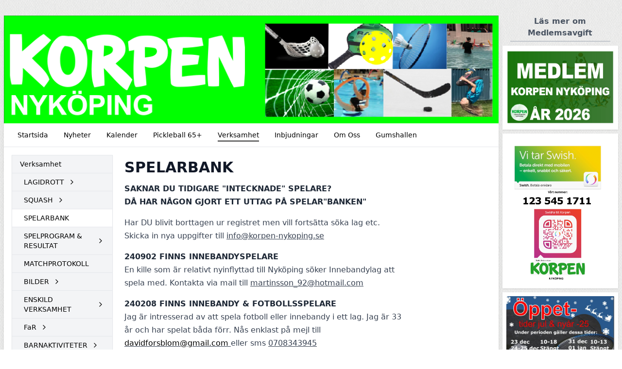

--- FILE ---
content_type: text/html; charset=UTF-8
request_url: https://korpen-nykoping.se/lagidrott/innebandy/spelarbank
body_size: 4237
content:
<!DOCTYPE html>
<html lang="sv">
  <head>
    <meta charset="utf-8">
    <meta name="viewport" content="width=device-width, initial-scale=1">

    <link rel="canonical" href="http://korpen-nykoping.se/lagidrott/innebandy/spelarbank">

    
    
    <meta property="og:site_name" content="Korpen Nyköping - KlubbenOnline">
    <meta property="og:url" content="https://korpen-nykoping.se/lagidrott/innebandy/spelarbank">

        <link rel="icon" href="https://klubbenonline.objects.dc-sto1.glesys.net/hBW4C2iJDRdUOf6s/vmY0gayknz087dtsSyzMGAADWKUhkOczodsTUwRr.png">
    
    <!-- -->

     
    <title>SPELARBANK - Korpen Nyköping - KlubbenOnline</title>
    <meta property="og:title" content="SPELARBANK - Korpen Nyköping - KlubbenOnline">
    <meta property="og:type" content="website">
    <meta property="og:image" content="https://klubbenonline.objects.dc-sto1.glesys.net/hBW4C2iJDRdUOf6s/NzGboxHIOlSOohVrb1XMBtDCLSfnqAwCLd50GV3M.png">
         <script src="https://cdn.usefathom.com/script.js" data-site="PSPWHAXB" defer></script>
       <link rel="preload" as="style" href="https://korpen-nykoping.se/build/assets/app-e5690845.css" /><link rel="modulepreload" href="https://korpen-nykoping.se/build/assets/template-1e478772.js" /><link rel="stylesheet" href="https://korpen-nykoping.se/build/assets/app-e5690845.css" /><script type="module" src="https://korpen-nykoping.se/build/assets/template-1e478772.js"></script>  </head>
   
  <body class="antialiased" style="background-image: url(https://korpen-nykoping.se/build/assets/fabric_1-5e41d05c.png)">
    
    <div class="justify-center md:mt-2 md:mb-4 md:flex md:px-2 lg:mt-8">
      <div class="min-w-0 max-w-5xl flex-1 basis-5xl bg-white shadow-lg">

        <div class="hidden supports-[display:grid]:grid">
    
  <img
    style="grid-row-start: 1; grid-column-start: 1; grid-row-end: 2; grid-column-end: 2;"
    class="max-h-[350px] w-full invisible"
    alt="Headerbild"
    src="https://klubbenonline.objects.dc-sto1.glesys.net/hBW4C2iJDRdUOf6s/NzGboxHIOlSOohVrb1XMBtDCLSfnqAwCLd50GV3M.png"
  >
  
  
    <div
    style="grid-row-start: 1; grid-column-start: 1; grid-row-end: 2; grid-column-end: 2;"
    class="h-full relative"
  >
    <img
      style="object-position: 50% 50%;"
      class="absolute h-full w-full object-cover"
      alt="Headerbild"
      src="https://klubbenonline.objects.dc-sto1.glesys.net/hBW4C2iJDRdUOf6s/NzGboxHIOlSOohVrb1XMBtDCLSfnqAwCLd50GV3M.png"
    >
  </div>
  
  </div>



<div class="flex flex-col supports-[display:grid]:hidden relative pointer-events-none md:pointer-events-auto">
    <img
    class="max-h-[350px] w-full object-cover"
    alt="Headerbild"
    style="object-position: 50% 50%"
    src="https://klubbenonline.objects.dc-sto1.glesys.net/hBW4C2iJDRdUOf6s/NzGboxHIOlSOohVrb1XMBtDCLSfnqAwCLd50GV3M.png"
  >
   </div>
        <div id="hamburger-container" class="relative">
  
  <nav class="relative z-30 flex border-b text-sm">
    <div class="hidden flex-wrap items-start px-3 py-1 md:flex">
              <a class="group m-1 flex items-center px-3" href="https://korpen-nykoping.se" >
          <span class="pt-[6px] group-hover:border-b-[3px] group-hover:pb-[1px] pb-[4px] mb-[2px]" style="border-color: #464747c5;">
            Startsida
          </span>
                  </a>
              <a class="group m-1 flex items-center px-3" href="https://korpen-nykoping.se/nyheter" >
          <span class="pt-[6px] group-hover:border-b-[3px] group-hover:pb-[1px] pb-[4px] mb-[2px]" style="border-color: #464747c5;">
            Nyheter
          </span>
                  </a>
              <a class="group m-1 flex items-center px-3" href="https://korpen-nykoping.se/kalender" >
          <span class="pt-[6px] group-hover:border-b-[3px] group-hover:pb-[1px] pb-[4px] mb-[2px]" style="border-color: #464747c5;">
            Kalender
          </span>
                  </a>
              <a class="group m-1 flex items-center px-3" href="https://korpen-nykoping.se/pickleball-65" >
          <span class="pt-[6px] group-hover:border-b-[3px] group-hover:pb-[1px] pb-[4px] mb-[2px]" style="border-color: #464747c5;">
            Pickleball 65+
          </span>
                  </a>
              <a class="group m-1 flex items-center px-3" href="https://korpen-nykoping.se/verksamhet" >
          <span class="pt-[6px] border-b-[3px] pb-[1px] mb-[2px]" style="border-color: #464747c5;">
            Verksamhet
          </span>
                  </a>
              <a class="group m-1 flex items-center px-3" href="https://korpen-nykoping.se/inbjudningar" >
          <span class="pt-[6px] group-hover:border-b-[3px] group-hover:pb-[1px] pb-[4px] mb-[2px]" style="border-color: #464747c5;">
            Inbjudningar
          </span>
                  </a>
              <a class="group m-1 flex items-center px-3" href="https://korpen-nykoping.se/om-oss" >
          <span class="pt-[6px] group-hover:border-b-[3px] group-hover:pb-[1px] pb-[4px] mb-[2px]" style="border-color: #464747c5;">
            Om Oss
          </span>
                  </a>
              <a class="group m-1 flex items-center px-3" href="https://korpen-nykoping.se/gumshallen" >
          <span class="pt-[6px] group-hover:border-b-[3px] group-hover:pb-[1px] pb-[4px] mb-[2px]" style="border-color: #464747c5;">
            Gumshallen
          </span>
                  </a>
          </div>
                
      
      <button type="button" onclick="javascript:document.getElementById('hamburger-container').classList.toggle('hamburger-open')"
        class="flex h-[48px] flex-1 touch-manipulation items-center px-3 py-1 md:hidden">
        <span class="mx-2 font-medium">Verksamhet</span>

        <span class="ml-auto mr-2 flex md:hidden">
          <span class="mr-4 self-center text-sm">Meny</span>

          <svg class="hamburger-hidden h-6 w-6 text-gray-800" fill="none" stroke-linecap="round" stroke-linejoin="round" stroke-width="2" viewBox="0 0 24 24"
            stroke="currentColor">
            <path d="M4 6h16M4 12h16M4 18h16"></path>
          </svg>

          <svg class="hamburger-visible h-6 w-6 text-gray-800" fill="none" stroke-linecap="round" stroke-linejoin="round" stroke-width="2" viewBox="0 0 24 24"
            stroke="currentColor">
            <path d="M6 18L18 6M6 6l12 12"></path>
          </svg>
        </span>
      </button>
      </nav>

  
  <div class="hamburger-visible absolute top-[49px] z-20 w-full bg-white/80 shadow-sharp backdrop-blur md:hidden">
    <nav class="relative flex items-start px-3 py-1 text-sm">
      <div class="flex flex-1 flex-col pb-2">
                  <a class="group m-1 flex items-center px-3" href="https://korpen-nykoping.se" >
            <span class="pt-[6px] group-hover:border-b-[3px] group-hover:pb-[1px] pb-[4px] mb-[2px]" style="border-color: #464747c5;">
              Startsida
            </span>
                      </a>
                  <a class="group m-1 flex items-center px-3" href="https://korpen-nykoping.se/nyheter" >
            <span class="pt-[6px] group-hover:border-b-[3px] group-hover:pb-[1px] pb-[4px] mb-[2px]" style="border-color: #464747c5;">
              Nyheter
            </span>
                      </a>
                  <a class="group m-1 flex items-center px-3" href="https://korpen-nykoping.se/kalender" >
            <span class="pt-[6px] group-hover:border-b-[3px] group-hover:pb-[1px] pb-[4px] mb-[2px]" style="border-color: #464747c5;">
              Kalender
            </span>
                      </a>
                  <a class="group m-1 flex items-center px-3" href="https://korpen-nykoping.se/pickleball-65" >
            <span class="pt-[6px] group-hover:border-b-[3px] group-hover:pb-[1px] pb-[4px] mb-[2px]" style="border-color: #464747c5;">
              Pickleball 65+
            </span>
                      </a>
                  <a class="group m-1 flex items-center px-3" href="https://korpen-nykoping.se/verksamhet" >
            <span class="pt-[6px] border-b-[3px] pb-[1px] mb-[2px]" style="border-color: #464747c5;">
              Verksamhet
            </span>
                      </a>
                  <a class="group m-1 flex items-center px-3" href="https://korpen-nykoping.se/inbjudningar" >
            <span class="pt-[6px] group-hover:border-b-[3px] group-hover:pb-[1px] pb-[4px] mb-[2px]" style="border-color: #464747c5;">
              Inbjudningar
            </span>
                      </a>
                  <a class="group m-1 flex items-center px-3" href="https://korpen-nykoping.se/om-oss" >
            <span class="pt-[6px] group-hover:border-b-[3px] group-hover:pb-[1px] pb-[4px] mb-[2px]" style="border-color: #464747c5;">
              Om Oss
            </span>
                      </a>
                  <a class="group m-1 flex items-center px-3" href="https://korpen-nykoping.se/gumshallen" >
            <span class="pt-[6px] group-hover:border-b-[3px] group-hover:pb-[1px] pb-[4px] mb-[2px]" style="border-color: #464747c5;">
              Gumshallen
            </span>
                      </a>
              </div>
    </nav>
  </div>
</div>
        

        <main class="p-4"><div class="flex flex-col md:flex-row md:items-start md:space-x-6">
  <div class="mb-8 flex-shrink-0 text-sm md:mb-0 md:basis-52">
    <ul class="divide-y border text-sm shadow-sm">
      <li><a class="block py-2 px-4 hover:bg-white font-medium bg-gray-100" href="https://korpen-nykoping.se/verksamhet">Verksamhet</a></li>
      <li>
        <a
            class="py-2 pr-4 pl-4 hover:bg-white flex items-center bg-gray-100"
            href="https://korpen-nykoping.se/lagidrott"
            
        ><span style="margin-left: 0.5rem;">LAGIDROTT</span>
                                                            <svg xmlns="http://www.w3.org/2000/svg" width="16" height="16" viewBox="0 0 24 24" fill="none" stroke="currentColor" stroke-width="2" stroke-linecap="round" stroke-linejoin="round" class="feather feather-chevron-right ml-2 flex-shrink-0" ><polyline points="9 18 15 12 9 6"></polyline></svg>                                    </a>
            </li>
    <li>
        <a
            class="py-2 pr-4 pl-4 hover:bg-white flex items-center bg-gray-100"
            href="https://korpen-nykoping.se/lagidrott/squash"
            
        ><span style="margin-left: 0.5rem;">SQUASH</span>
                                                            <svg xmlns="http://www.w3.org/2000/svg" width="16" height="16" viewBox="0 0 24 24" fill="none" stroke="currentColor" stroke-width="2" stroke-linecap="round" stroke-linejoin="round" class="feather feather-chevron-right ml-2 flex-shrink-0" ><polyline points="9 18 15 12 9 6"></polyline></svg>                                    </a>
            </li>
    <li>
        <a
            class="py-2 pr-4 pl-4 hover:bg-white flex items-center bg-white"
            href="https://korpen-nykoping.se/lagidrott/innebandy/spelarbank"
            
        ><span style="margin-left: 0.5rem;">SPELARBANK</span>
                                </a>
            </li>
    <li>
        <a
            class="py-2 pr-4 pl-4 hover:bg-white flex items-center bg-gray-100"
            href="https://korpen-nykoping.se/verksamhet/lagidrott-2/spelprogram-resultat"
            
        ><span style="margin-left: 0.5rem;">SPELPROGRAM &amp; RESULTAT</span>
                                                            <svg xmlns="http://www.w3.org/2000/svg" width="16" height="16" viewBox="0 0 24 24" fill="none" stroke="currentColor" stroke-width="2" stroke-linecap="round" stroke-linejoin="round" class="feather feather-chevron-right ml-2 flex-shrink-0" ><polyline points="9 18 15 12 9 6"></polyline></svg>                                    </a>
            </li>
    <li>
        <a
            class="py-2 pr-4 pl-4 hover:bg-white flex items-center bg-gray-100"
            href="https://korpen-nykoping.se/lagidrott/innebandy/matchprotokoll"
            
        ><span style="margin-left: 0.5rem;">MATCHPROTOKOLL</span>
                                </a>
            </li>
    <li>
        <a
            class="py-2 pr-4 pl-4 hover:bg-white flex items-center bg-gray-100"
            href="https://korpen-nykoping.se/organisation/bilder"
            
        ><span style="margin-left: 0.5rem;">BILDER</span>
                                                            <svg xmlns="http://www.w3.org/2000/svg" width="16" height="16" viewBox="0 0 24 24" fill="none" stroke="currentColor" stroke-width="2" stroke-linecap="round" stroke-linejoin="round" class="feather feather-chevron-right ml-2 flex-shrink-0" ><polyline points="9 18 15 12 9 6"></polyline></svg>                                    </a>
            </li>
    <li>
        <a
            class="py-2 pr-4 pl-4 hover:bg-white flex items-center bg-gray-100"
            href="https://korpen-nykoping.se/enskild-verksamhet"
            
        ><span style="margin-left: 0.5rem;">ENSKILD VERKSAMHET</span>
                                                            <svg xmlns="http://www.w3.org/2000/svg" width="16" height="16" viewBox="0 0 24 24" fill="none" stroke="currentColor" stroke-width="2" stroke-linecap="round" stroke-linejoin="round" class="feather feather-chevron-right ml-2 flex-shrink-0" ><polyline points="9 18 15 12 9 6"></polyline></svg>                                    </a>
            </li>
    <li>
        <a
            class="py-2 pr-4 pl-4 hover:bg-white flex items-center bg-gray-100"
            href="https://korpen-nykoping.se/far"
            
        ><span style="margin-left: 0.5rem;">FaR</span>
                                                            <svg xmlns="http://www.w3.org/2000/svg" width="16" height="16" viewBox="0 0 24 24" fill="none" stroke="currentColor" stroke-width="2" stroke-linecap="round" stroke-linejoin="round" class="feather feather-chevron-right ml-2 flex-shrink-0" ><polyline points="9 18 15 12 9 6"></polyline></svg>                                    </a>
            </li>
    <li>
        <a
            class="py-2 pr-4 pl-4 hover:bg-white flex items-center bg-gray-100"
            href="https://korpen-nykoping.se/barnaktiviteter"
            
        ><span style="margin-left: 0.5rem;">BARNAKTIVITETER</span>
                                                            <svg xmlns="http://www.w3.org/2000/svg" width="16" height="16" viewBox="0 0 24 24" fill="none" stroke="currentColor" stroke-width="2" stroke-linecap="round" stroke-linejoin="round" class="feather feather-chevron-right ml-2 flex-shrink-0" ><polyline points="9 18 15 12 9 6"></polyline></svg>                                    </a>
            </li>
    </ul>
  </div>
  <div class="min-w-0 flex-1">
    <article class="formatted mt-2">
      <h1 class="page-title">SPELARBANK</h1>
      <div><p><strong>SAKNAR DU TIDIGARE "INTECKNADE" SPELARE?</strong><br><strong>DÅ HAR NÅGON GJORT ETT UTTAG PÅ SPELAR"BANKEN"&nbsp;</strong></p><p>Har DU blivit borttagen ur registret men vill fortsätta söka lag etc.<br>Skicka in nya uppgifter till <a target="_blank" rel="noopener noreferrer nofollow" href="mailto:info@korpen-nykoping.se">info@korpen-nykoping.se</a></p><p></p><p><strong>240902 FINNS INNEBANDYSPELARE</strong><br>En kille som är relativt nyinflyttad till Nyköping söker Innebandylag att spela med. Kontakta via mail till <a target="_blank" rel="noopener noreferrer nofollow" href="mailto:martinsson_92@hotmail.com">martinsson_92@hotmail.com</a></p><p><strong>240208 FINNS INNEBANDY &amp; FOTBOLLSSPELARE</strong><br>Jag är intresserad av att spela fotboll eller innebandy i ett lag. Jag är 33 år och har spelat båda förr.&nbsp;Nås enklast på mejl till <a target="_blank" href="mailto:davidforsblom@gmail.com"><span style="color: black">davidforsblom@gmail.com </span></a>eller sms <a href="tel:0708343945">0708343945</a></p><p><strong><span style="color: rgb(0, 0, 0)">240115 SÖKES INNEBANDYLAG</span></strong><br><span style="color: rgb(0, 0, 0)">Är nyinflyttad i Nyköping och skulle gärna vilja börja spela innebandy igen. Söker därför ett lag att spela och träna med, spelade&nbsp;mycket i tonåren och lite till och från efter det, men nu var ett tag sen jag spelade men skulle vara roligt att komma igång igen.Har ni en plats över så får ni gärna höra av er på tel: </span><a href="tel:0709257249"><span style="color: rgb(0, 0, 0)">0709257249</span></a><span style="color: rgb(0, 0, 0)">. Mvh Daniel</span></p><p></p><p><br><br></p><p><br><br><br><br></p><p><br><br></p><p></p><p><br><br><br><br><br><br><br></p><p><strong><br><br></strong></p><p><strong><br><br></strong></p><p><br><br></p><p>&nbsp;</p><p><strong>&nbsp;</strong></p><p><strong>&nbsp;</strong></p><p>&nbsp;</p><p>&nbsp;</p><p>&nbsp;</p><p>&nbsp;</p><p>&nbsp;</p><p>&nbsp;</p><p>&nbsp;</p><p>&nbsp;</p><p>&nbsp;</p><p>&nbsp;</p><p>&nbsp;</p><p>&nbsp;</p><p>&nbsp;</p><p>&nbsp;</p><p>&nbsp;</p><p>&nbsp;</p><p>&nbsp;</p><p>&nbsp;</p><p>&nbsp;</p><p>&nbsp;</p><p>&nbsp;</p><p>&nbsp;</p><p>&nbsp;</p><p>&nbsp;</p><p><br><br></p><p>&nbsp;</p><p>&nbsp;</p></div>
    </article>
  </div>
</div></main>
        <footer class="mt-8 flex flex-col justify-between space-y-4 md:space-x-4 border-t p-8 text-sm text-gray-700 md:flex-row md:space-y-0">
                    <div class="flex-1">
            <p class="font-semibold">Adress</p>
            <p class="whitespace-pre-wrap">Korpen Nyköping 
Gumsbackevägen 2
61138 Nyköping</p>
          </div>
                     <div class="flex-1">
            <p class="font-semibold">Kontakt</p>
            <p class="whitespace-pre-wrap">KORPEN NYKÖPING Tel: 0155-450 953
E-post: info@korpen-nykoping.se

GUMSHALLEN Tel: 0155-450 950
E-post: info@gumshallen.se</p>
          </div>
                    <div>
            <p>
              Drivs med
              <a target="_blank" class="underline" href="https://klubbenonline.se">KlubbenOnline</a>
            </p>
            <p>
              <a class="underline" href="https://klubbenonline.se/login">Logga in</a>
            </p>
          </div>
        </footer>
      </div>

       
      <div class="mx-auto mt-8 mb-8 max-w-60 basis-60 md:mx-0 md:mb-0 md:mt-0 md:ml-2">
                <!-- -->
                <h4 class="mx-4 mt-6 border-b-2 border-gray-400/50 pb-1 text-center font-semibold text-gray-600 first:mt-0">
          Läs mer om Medlemsavgift
        </h4>
                <!-- -->
                <!-- -->
                <!-- -->
                <a class="mt-2 block first:mt-0" href="https://korpen-nykoping.se/om-oss/medlemskap" target="_blank" rel="noopener noreferrer">
          <div class="bg-white p-2 shadow">
            <img class="w-full" src="https://klubbenonline.objects.dc-sto1.glesys.net/hBW4C2iJDRdUOf6s/YKlFGG0ZvCnlyYfZrzjgMScUG5c3yweLpTGl6ZRN.png">
          </div>
        </a>
                <!-- -->
                <!-- -->
                <!-- -->
                <!-- -->
                <a class="mt-2 block first:mt-0" href="https://korpen-nykoping.se/medlemskap" target="_blank" rel="noopener noreferrer">
          <div class="bg-white p-2 shadow">
            <img class="w-full" src="https://klubbenonline.objects.dc-sto1.glesys.net/hBW4C2iJDRdUOf6s/vZ3vg4AY1eAUYEEsAtQ9YGzHFwI92zq02JaaqFsF.png">
          </div>
        </a>
                <!-- -->
                <!-- -->
                <!-- -->
                <!-- -->
                <a class="mt-2 block first:mt-0" href="https://gumshallen.goactivebooking.com/" target="_blank" rel="noopener noreferrer">
          <div class="bg-white p-2 shadow">
            <img class="w-full" src="https://klubbenonline.objects.dc-sto1.glesys.net/hBW4C2iJDRdUOf6s/KlybHfJg37QdCzSqr5CpreGXj97gQmWcih0gvv8z.jpg">
          </div>
        </a>
                <!-- -->
                <!-- -->
                <!-- -->
                <!-- -->
                <a class="mt-2 block first:mt-0" href="https://korpennykoping.klubbenonline.se/gumshallen" target="_blank" rel="noopener noreferrer">
          <div class="bg-white p-2 shadow">
            <img class="w-full" src="https://klubbenonline.objects.dc-sto1.glesys.net/hBW4C2iJDRdUOf6s/yz5oWhcy0RRKHEyKQE4ArM2ZgmjLIvIus73RToO0.svg">
          </div>
        </a>
                <!-- -->
                <!-- -->
                <!-- -->
                <h4 class="mx-4 mt-6 border-b-2 border-gray-400/50 pb-1 text-center font-semibold text-gray-600 first:mt-0">
          Vår Motionshall i Nyköping
        </h4>
                <!-- -->
                <!-- -->
                <!-- -->
                <a class="mt-2 block first:mt-0" href="https://www.facebook.com/events/1270925291174852/1270925311174850" target="_blank" rel="noopener noreferrer">
          <div class="bg-white p-2 shadow">
            <img class="w-full" src="https://klubbenonline.objects.dc-sto1.glesys.net/hBW4C2iJDRdUOf6s/rev49lVlGOtJk10e55VdOMZp2JEwlg6CwCj0tOdf.png">
          </div>
        </a>
                <!-- -->
                <!-- -->
                <!-- -->
                <!-- -->
                <a class="mt-2 block first:mt-0" href="https://gibon.se/vara-kontor/gibon-nykoping/" target="_blank" rel="noopener noreferrer">
          <div class="bg-white p-2 shadow">
            <img class="w-full" src="https://klubbenonline.objects.dc-sto1.glesys.net/hBW4C2iJDRdUOf6s/DfqQvxoNZ9cTsxsfiO8ROPaEFoY2UtJ0wpg8pUq3.png">
          </div>
        </a>
                <!-- -->
                <!-- -->
                <!-- -->
                <!-- -->
                <div class="mt-2 bg-white p-2 shadow first:mt-0">
          <img class="w-full" src="https://klubbenonline.objects.dc-sto1.glesys.net/hBW4C2iJDRdUOf6s/hHvLIwQGbb3vlRrH5m8x1zJaMfWQK5W22dBg94XO.png">
        </div>
                <!-- -->
                <!-- -->
                <!-- -->
                <h4 class="mx-4 mt-6 border-b-2 border-gray-400/50 pb-1 text-center font-semibold text-gray-600 first:mt-0">
          Kolla in klipp från vår YouTube
        </h4>
                <!-- -->
                <!-- -->
                <!-- -->
                <a class="mt-2 block first:mt-0" href="https://www.youtube.com/@korpennykoping7946/videos" target="_blank" rel="noopener noreferrer">
          <div class="bg-white p-2 shadow">
            <img class="w-full" src="https://klubbenonline.objects.dc-sto1.glesys.net/hBW4C2iJDRdUOf6s/eOAnhrla5auPEFEMCko2jB2xzKZaTSvvehTmIYV5.jpg">
          </div>
        </a>
                <!-- -->
                <!-- -->
                <!-- -->
                <!-- -->
                <a class="mt-2 block first:mt-0" href="https://www.youtube.com/@NykopingsKorpen" target="_blank" rel="noopener noreferrer">
          <div class="bg-white p-2 shadow">
            <img class="w-full" src="https://klubbenonline.objects.dc-sto1.glesys.net/hBW4C2iJDRdUOf6s/eOAnhrla5auPEFEMCko2jB2xzKZaTSvvehTmIYV5.jpg">
          </div>
        </a>
                <!-- -->
                <!-- -->
                <!-- -->
                <!-- -->
                <div class="mt-2 bg-white p-2 shadow first:mt-0">
          <img class="w-full" src="https://klubbenonline.objects.dc-sto1.glesys.net/hBW4C2iJDRdUOf6s/7pecJzGpQE9vLkejZJ4uobQ1vhYpdT6lCL5d6thW.jpg">
        </div>
                <!-- -->
                <!-- -->
                <!-- -->
                <!-- -->
                <a class="mt-2 block first:mt-0" href="https://www.sormlandssparbank.se/" target="_blank" rel="noopener noreferrer">
          <div class="bg-white p-2 shadow">
            <img class="w-full" src="https://klubbenonline.objects.dc-sto1.glesys.net/hBW4C2iJDRdUOf6s/rYP10D5zgK64qKZqfN1kK6ZwEtPbozUCmMMf5nAX.png">
          </div>
        </a>
                <!-- -->
                <!-- -->
                <!-- -->
                <!-- -->
                <a class="mt-2 block first:mt-0" href="https://youtu.be/qyMGbr3xZ3M" target="_blank" rel="noopener noreferrer">
          <div class="bg-white p-2 shadow">
            <img class="w-full" src="https://klubbenonline.objects.dc-sto1.glesys.net/hBW4C2iJDRdUOf6s/JTTH9WL3dA5VgOnLTVrshgwKwVxDzN6lro5K2wNc.png">
          </div>
        </a>
                <!-- -->
                <!-- -->
                <!-- -->
                <!-- -->
                <div class="mt-2 bg-white p-2 shadow first:mt-0">
          <img class="w-full" src="https://klubbenonline.objects.dc-sto1.glesys.net/hBW4C2iJDRdUOf6s/DsxyNoOO9jGA3wbqCuwKEkodiJA3HzthSj6PlMpi.jpg">
        </div>
                <!-- -->
                <!-- -->
              </div>
          </div>
  </body>
</html>


--- FILE ---
content_type: image/svg+xml
request_url: https://klubbenonline.objects.dc-sto1.glesys.net/hBW4C2iJDRdUOf6s/yz5oWhcy0RRKHEyKQE4ArM2ZgmjLIvIus73RToO0.svg
body_size: 38728
content:
<?xml version="1.0" encoding="UTF-8" standalone="no"?>
<!-- Generator: Adobe Illustrator 15.1.0, SVG Export Plug-In . SVG Version: 6.00 Build 0)  -->

<svg
   xmlns:dc="http://purl.org/dc/elements/1.1/"
   xmlns:cc="http://creativecommons.org/ns#"
   xmlns:rdf="http://www.w3.org/1999/02/22-rdf-syntax-ns#"
   xmlns:svg="http://www.w3.org/2000/svg"
   xmlns="http://www.w3.org/2000/svg"
   xmlns:sodipodi="http://sodipodi.sourceforge.net/DTD/sodipodi-0.dtd"
   xmlns:inkscape="http://www.inkscape.org/namespaces/inkscape"
   version="1.1"
   id="Í_xBC__xB2_ã_x5F_2"
   x="0px"
   y="0px"
   width="284px"
   height="124.667px"
   viewBox="0 0 284 124.667"
   enable-background="new 0 0 284 124.667"
   xml:space="preserve"
   inkscape:version="0.48.4 r9939"
   sodipodi:docname="Gumshallen, svart text EPS.eps"><metadata
   id="metadata149"><rdf:RDF><cc:Work
       rdf:about=""><dc:format>image/svg+xml</dc:format><dc:type
         rdf:resource="http://purl.org/dc/dcmitype/StillImage" /><dc:title></dc:title></cc:Work></rdf:RDF></metadata><defs
   id="defs147" /><sodipodi:namedview
   pagecolor="#ffffff"
   bordercolor="#666666"
   borderopacity="1"
   objecttolerance="10"
   gridtolerance="10"
   guidetolerance="10"
   inkscape:pageopacity="0"
   inkscape:pageshadow="2"
   inkscape:window-width="1920"
   inkscape:window-height="1030"
   id="namedview145"
   showgrid="false"
   inkscape:zoom="3.3948338"
   inkscape:cx="142"
   inkscape:cy="62.3335"
   inkscape:window-x="-8"
   inkscape:window-y="-8"
   inkscape:window-maximized="1"
   inkscape:current-layer="Í_xBC__xB2_ã_x5F_2" />
<path
   fill="#231815"
   d="M39.708,36.001c-1.658-1.452-2.442-3.64-2.442-5.937l0,0c0.001-2.95,1.29-6.11,3.781-8.242l0,0  c1.753-1.503,3.747-2.085,5.707-2.082l0,0c3.009,0.003,5.949,1.34,8.095,2.769l0,0c2.16,1.438,3.177,3.482,3.176,5.356l0,0  c0,1.265-0.464,2.457-1.342,3.309l0,0c-1.246,1.206-2.394,1.703-3.399,1.703l0,0c-1.385-0.003-2.369-0.931-2.869-1.88l0,0  c-1.313-2.432-1.991-3.092-3.519-3.11l0,0c-0.72-0.003-1.587,0.395-2.254,1.075l0,0c-0.668,0.68-1.134,1.619-1.134,2.67l0,0  c0.021,2.191,0.929,3.337,3.285,4.586l0,0c0.732,0.379,1.258,0.674,1.622,0.931l0,0c0.347,0.263,0.613,0.462,0.64,0.871l0,0  c-0.065,0.56-0.496,0.681-0.955,0.896l0,0c-0.691,0.28-1.373,0.435-2.069,0.435l0,0C44.169,39.345,42.315,38.278,39.708,36.001  L39.708,36.001z M46.754,20.455c-1.823,0.001-3.622,0.526-5.243,1.91l0,0c-2.319,1.978-3.532,4.956-3.531,7.7l0,0  c0,2.14,0.729,4.117,2.198,5.399l0,0c2.572,2.254,4.297,3.179,5.853,3.174l0,0c0.589-0.001,1.173-0.129,1.801-0.384l0,0  c0.248-0.094,0.417-0.197,0.487-0.25l0,0c-0.003-0.004-0.007-0.009-0.012-0.014l0,0c-0.048-0.058-0.15-0.15-0.305-0.26l0,0  c-0.308-0.217-0.817-0.507-1.538-0.88l0,0c-2.457-1.247-3.689-2.774-3.669-5.219l0,0c0.022-2.533,2.175-4.437,4.101-4.457l0,0  c1.86-0.018,2.884,1.052,4.147,3.488l0,0c0.428,0.799,1.204,1.504,2.241,1.5l0,0c0.761,0,1.738-0.375,2.902-1.5l0,0  c0.729-0.708,1.126-1.703,1.126-2.797l0,0c0-1.616-0.872-3.438-2.858-4.763l0,0c-2.062-1.378-4.896-2.649-7.685-2.649l0,0  C46.764,20.455,46.758,20.455,46.754,20.455L46.754,20.455z"
   id="path3" />
<path
   fill="#231815"
   d="M73.041,37.457c-0.208-0.135-0.343-0.393-0.336-0.643l0,0c0.021-0.554,0.424-1.054,1.162-1.632l0,0  c0.801-0.604,1.361-1.824,1.356-2.952l0,0c-0.001-0.756-0.239-1.454-0.76-1.942l0,0c-0.583-0.55-1.387-0.825-2.279-0.825l0,0  c-1.155-0.001-2.441,0.468-3.482,1.369l0,0c-1.937,1.699-2.585,1.884-3.771,1.958l0,0c-0.197,0.015-0.368-0.132-0.384-0.328l0,0  c-0.014-0.197,0.133-0.368,0.329-0.384l0,0c1.132-0.104,1.374-0.096,3.36-1.787l0,0c1.168-1.009,2.604-1.542,3.949-1.544l0,0  c1.037,0,2.03,0.325,2.768,1.021l0,0c0.694,0.652,0.984,1.559,0.984,2.461l0,0c-0.006,1.35-0.621,2.733-1.636,3.52l0,0  c-0.679,0.501-0.904,0.958-0.882,1.064l0,0c0.007,0.04-0.04,0.087,0.343,0.119l0,0c0.098,0,0.214-0.011,0.347-0.036l0,0  c4.096-0.769,6.12-4.162,6.127-7.315l0,0c0.003-1.548-0.708-3.879-2.271-5.779l0,0c-1.565-1.905-3.945-3.399-7.357-3.403l0,0  c-1.82-0.003-4.228,0.779-6.139,2.099l0,0c-1.919,1.323-3.316,3.153-3.31,5.211l0,0c0,0.197-0.16,0.357-0.357,0.357l0,0  c-0.197,0-0.355-0.161-0.355-0.357l0,0c0.068-4.798,6.177-7.995,10.162-8.022l0,0c7.292,0.021,10.329,6.436,10.339,9.895l0,0  c0.007,3.443-2.248,7.181-6.708,8.017l0,0c-0.17,0.032-0.33,0.048-0.478,0.048l0,0C73.49,37.645,73.247,37.595,73.041,37.457  L73.041,37.457z"
   id="path5" />
<path
   fill="#231815"
   d="M55.78,24.232c-0.152-0.124-0.176-0.349-0.051-0.502l0,0c0.031-0.036,1.084-1.319,3.114-1.324l0,0  c1.011,0,2.24,0.324,3.656,1.251l0,0c0.166,0.107,0.211,0.329,0.104,0.493l0,0c-0.108,0.165-0.327,0.211-0.494,0.104l0,0  c-1.326-0.864-2.41-1.135-3.267-1.135l0,0c-0.855,0-1.495,0.271-1.929,0.542l0,0c-0.433,0.27-0.632,0.518-0.632,0.52l0,0  c-0.07,0.086-0.172,0.132-0.277,0.132l0,0C55.926,24.313,55.847,24.287,55.78,24.232L55.78,24.232z"
   id="path7" />
<path
   fill="#231815"
   d="M62.674,56.77c-3.525,0.005-5.501-0.888-6.552-2.342l0,0c-1.04-1.45-1.11-3.311-1.115-5.145l0,0  c-0.003-1.864,0.328-2.878,0.646-3.705l0,0c0.318-0.832,0.598-1.433,0.602-2.714l0,0c-0.004-1.226-0.533-1.93-1.072-2.376l0,0  c-0.539-0.44-1.065-0.578-1.067-0.577l0,0c-0.191-0.049-0.305-0.244-0.256-0.435l0,0c0.048-0.19,0.243-0.306,0.435-0.256l0,0  c0.031,0.002,2.66,0.704,2.673,3.643l0,0c0.004,1.393-0.339,2.173-0.646,2.969l0,0c-0.304,0.8-0.599,1.66-0.601,3.45l0,0  c-0.003,1.82,0.104,3.526,0.98,4.728l0,0c0.866,1.196,2.544,2.042,5.974,2.047l0,0c3.8-0.029,4.742-2.479,4.789-5.171l0,0  c0.005-1.95-0.602-3.955-1.09-4.816l0,0c-0.454-0.815-0.635-1.823-0.636-2.919l0,0c0.002-2.225,0.752-4.846,1.785-7.036l0,0  c1.197-2.534,1.309-4.67,1.309-5.373l0,0c0-0.167-0.005-0.246-0.005-0.246l0,0c-0.011-0.196,0.136-0.366,0.333-0.377l0,0  c0.196-0.014,0.364,0.136,0.378,0.332l0,0c0.001,0.008,0.007,0.108,0.007,0.292l0,0c0,0.775-0.123,3.017-1.378,5.679l0,0  c-0.996,2.106-1.717,4.664-1.715,6.73l0,0c-0.001,1.019,0.174,1.91,0.546,2.57l0,0c0.566,1.021,1.175,3.068,1.18,5.166l0,0  c-0.002,1.428-0.289,2.887-1.141,4.015l0,0c-0.848,1.128-2.265,1.868-4.337,1.868l0,0C62.69,56.77,62.683,56.77,62.674,56.77  L62.674,56.77z"
   id="path9" />
<path
   fill="#231815"
   d="M71.698,41.573c-0.511-0.007-1.071-0.254-1.817-0.727l0,0c-2.326-1.489-2.843-3.339-2.856-3.391l0,0  c-0.053-0.19,0.061-0.385,0.251-0.437l0,0c0.19-0.052,0.385,0.06,0.438,0.25l0,0c0.002,0,0.021,0.082,0.092,0.251l0,0  c0.073,0.171,0.193,0.418,0.38,0.708l0,0c0.373,0.581,1.011,1.335,2.08,2.02l0,0c0.693,0.448,1.183,0.62,1.433,0.613l0,0  c0.241-0.018,0.302-0.061,0.44-0.398l0,0c0.117-0.331,0.165-0.899,0.162-1.608l0,0c0-2.178-0.846-3.838-1.699-4.965l0,0  c-0.852-1.125-1.687-1.689-1.688-1.692l0,0v0.002c-0.164-0.112-0.206-0.333-0.095-0.497l0,0c0.109-0.162,0.331-0.206,0.495-0.095  l0,0c0.032,0.025,3.689,2.496,3.701,7.246l0,0c-0.001,0.738-0.037,1.351-0.2,1.84l0,0c-0.139,0.473-0.543,0.881-1.083,0.881l0,0  C71.72,41.574,71.709,41.574,71.698,41.573L71.698,41.573z"
   id="path11" />
<path
   fill="#231815"
   d="M70.442,36.541c-0.402-1.481-1.816-3.052-1.823-3.05l0,0c-0.133-0.144-0.123-0.37,0.022-0.503l0,0  c0.145-0.134,0.371-0.124,0.505,0.022l0,0c0.013,0.022,1.494,1.614,1.982,3.34l0,0c0.053,0.191-0.058,0.387-0.248,0.44l0,0  c-0.031,0.009-0.063,0.013-0.094,0.013l0,0C70.629,36.803,70.485,36.699,70.442,36.541L70.442,36.541z"
   id="path13" />
<path
   fill="#231815"
   d="M45.852,36.5c-0.14-0.14-0.14-0.366,0-0.504l0,0c2.847-2.845,4.579-5.363,4.583-5.368l0,0  c0.113-0.163,0.334-0.203,0.497-0.091l0,0c0.162,0.111,0.202,0.333,0.092,0.494l0,0c-0.009,0.012-1.775,2.578-4.667,5.469l0,0  c-0.069,0.07-0.16,0.104-0.251,0.104l0,0C46.014,36.604,45.922,36.57,45.852,36.5L45.852,36.5z"
   id="path15" />
<path
   fill="#231815"
   d="M43.77,41.729c-0.192-0.269-0.242-0.583-0.244-0.89l0,0c0.009-1.037,0.588-2.25,0.593-2.274l0,0l0.001,0.002  c0.081-0.18,0.293-0.258,0.472-0.175l0,0c0.179,0.082,0.257,0.293,0.174,0.473l0,0c0.005,0.004-0.537,1.201-0.528,1.975l0,0  c0.051,0.477,0.056,0.57,0.462,0.603l0,0c0.168,0.001,0.412-0.042,0.735-0.16l0,0c2.781-0.979,6.774-2.543,6.693-5.155l0,0  c0-0.188-0.019-0.387-0.059-0.593l0,0c-0.036-0.194,0.091-0.381,0.285-0.417l0,0c0.193-0.038,0.38,0.089,0.416,0.284l0,0  c0.048,0.248,0.072,0.49,0.072,0.727l0,0c-0.08,3.381-4.45,4.806-7.165,5.826l0,0c-0.375,0.136-0.695,0.203-0.978,0.203l0,0  c-0.009,0-0.017,0-0.025,0l0,0C44.296,42.155,43.958,41.995,43.77,41.729L43.77,41.729z"
   id="path17" />
<path
   fill="#231815"
   d="M48.319,36.931c-0.17-0.101-0.227-0.319-0.126-0.488l0,0c0.859-1.47,2.119-1.745,2.799-1.734l0,0  c0.313,0,0.515,0.048,0.535,0.054l0,0h0.001c0.19,0.048,0.306,0.241,0.259,0.432l0,0c-0.048,0.191-0.242,0.308-0.433,0.26l0,0  c-0.001,0.006-0.125-0.032-0.363-0.032l0,0c-0.528,0.009-1.453,0.156-2.185,1.384l0,0c-0.067,0.112-0.186,0.175-0.308,0.175l0,0  C48.438,36.981,48.376,36.965,48.319,36.931L48.319,36.931z"
   id="path19" />
<path
   fill="#231815"
   d="M43.046,59.728c-0.176-0.353-0.237-0.796-0.238-1.369l0,0c0-0.354,0.026-0.756,0.077-1.212l0,0  c0.05-0.443,0.067-0.836,0.069-1.191l0,0c0.001-1.268-0.25-2.047-0.254-2.908l0,0c-0.006-0.883,0.322-1.761,1.4-2.989l0,0  c2.369-2.729,3.038-3.851,4.105-6.155l0,0c0.937-1.931,1.748-4.555,3.776-4.651l0,0c0.335,0,0.686,0.086,1.042,0.26l0,0  l-0.156,0.321l-0.157,0.321c-0.278-0.137-0.517-0.189-0.729-0.189l0,0c-1.217-0.097-2.236,2.204-3.129,4.237l0,0  c-1.073,2.332-1.829,3.585-4.213,6.325l0,0c-1.026,1.188-1.22,1.821-1.227,2.521l0,0c-0.004,0.698,0.252,1.546,0.253,2.908l0,0  c0.002,0.38-0.019,0.801-0.071,1.271l0,0c-0.048,0.438-0.073,0.815-0.073,1.132l0,0c-0.002,0.516,0.069,0.871,0.161,1.046l0,0  c0.103,0.171,0.135,0.183,0.291,0.196l0,0c0.437,0.039,1.636-0.738,3.245-2.26l0,0c3.291-3.086,3.611-4.416,3.868-7.609l0,0  c0.243-3.208,0.461-5.174,1.56-6.61l0,0c0.457-0.589,0.683-1.258,0.681-1.808l0,0c-0.007-0.566-0.213-0.964-0.613-1.16l0,0  l0.155-0.321l0.156-0.321c0.694,0.335,1.021,1.057,1.015,1.802l0,0c-0.001,0.737-0.287,1.539-0.828,2.244l0,0  c-0.924,1.178-1.181,3.017-1.413,6.226l0,0c-0.218,3.226-0.729,4.985-4.095,8.079l0,0c-1.676,1.528-2.777,2.413-3.729,2.45l0,0  c-0.01,0-0.02,0-0.03,0l0,0C43.565,60.313,43.208,60.074,43.046,59.728L43.046,59.728z"
   id="path21" />
<path
   fill="#231815"
   d="M65.341,67.178c-0.168-0.103-0.223-0.322-0.12-0.491l0,0c0.013-0.019,0.854-1.397,3.892-5.149l0,0  c2.685-3.319,5.781-4.692,6.327-5.381l0,0c0.075-0.086,0.072-0.098,0.071-0.1l0,0c0.034-0.199-0.376-0.768-1.119-1.312l0,0  c-0.727-0.556-1.722-1.146-2.719-1.68l0,0c-1.993-1.067-3.99-1.909-3.995-1.91l0,0c-0.181-0.076-0.267-0.285-0.19-0.466l0,0  c0.076-0.182,0.286-0.267,0.467-0.19l0,0c0.014,0.007,4.536,1.901,6.869,3.68l0,0c0.769,0.61,1.364,1.155,1.399,1.877l0,0  c-0.034,0.471-0.354,0.695-0.727,1l0,0c-0.39,0.296-0.915,0.63-1.529,1.054l0,0c-1.229,0.847-2.816,2.042-4.301,3.875l0,0  c-1.513,1.867-2.474,3.141-3.056,3.944l0,0c-0.583,0.803-0.78,1.127-0.78,1.129l0,0c-0.067,0.109-0.185,0.17-0.306,0.17l0,0  C65.462,67.229,65.398,67.213,65.341,67.178L65.341,67.178z"
   id="path23" />
<path
   fill="#231815"
   d="M64.278,74.062c-0.819-0.005-1.302-0.041-1.688-0.269l0,0c-0.287-0.174-0.411-0.442-0.467-0.723l0,0  c-0.129,0.062-0.283,0.103-0.459,0.101l0,0c-0.445,0.017-0.942-0.215-1.205-0.728l0,0c-0.271-0.505-0.397-1.234-0.4-2.361l0,0  c0.001-1.134,0.163-2.182,0.618-2.992l0,0c0.45-0.813,1.262-1.357,2.354-1.347l0,0V66.1v0.357c-0.87,0.011-1.363,0.357-1.732,0.986  l0,0c-0.362,0.63-0.527,1.574-0.526,2.639l0,0c-0.003,1.07,0.138,1.706,0.313,2.02l0,0c0.184,0.304,0.31,0.341,0.58,0.356l0,0  c0.197-0.006,0.255-0.098,0.359-0.227l0,0c0.071-0.029-0.029-0.125,0.353-0.207l0,0c0.205,0.001,0.321,0.162,0.34,0.215l0,0  c0.031,0.067,0.037,0.106,0.044,0.146l0,0c0.014,0.079,0.021,0.161,0.03,0.283l0,0c0.036,0.385,0.074,0.455,0.173,0.519l0,0  c0.12,0.084,0.528,0.167,1.313,0.163l0,0c0.637-0.014,0.983-0.333,1.279-1.057l0,0c0.278-0.718,0.387-1.788,0.384-2.985l0,0  c-0.036-2.248-1.279-2.804-2.911-2.852l0,0V66.1v-0.357c0.912,0.001,1.815,0.203,2.508,0.773l0,0  c0.696,0.571,1.121,1.503,1.117,2.792l0,0c-0.001,1.24-0.101,2.369-0.432,3.238l0,0c-0.311,0.858-0.964,1.515-1.917,1.515l0,0  C64.296,74.062,64.287,74.062,64.278,74.062L64.278,74.062z"
   id="path25" />
<path
   fill="#231815"
   d="M62.574,66.483c-0.195-0.032-0.328-0.216-0.297-0.409l0,0c0.007-0.043,0.425-2.631,2.911-5.723l0,0  c1.832-2.279,3.23-3.79,3.82-4.408l0,0l-2.166-1.39c-0.166-0.106-0.213-0.327-0.107-0.493l0,0c0.105-0.166,0.326-0.214,0.492-0.107  l0,0l2.533,1.626c0.091,0.058,0.149,0.153,0.162,0.262l0,0c0.011,0.107-0.027,0.213-0.103,0.29l0,0  c-0.003,0.004-1.647,1.647-4.074,4.666l0,0c-1.194,1.486-1.886,2.843-2.279,3.824l0,0c-0.393,0.982-0.484,1.564-0.484,1.565l0,0  c-0.028,0.176-0.181,0.302-0.353,0.302l0,0C62.611,66.487,62.592,66.485,62.574,66.483L62.574,66.483z"
   id="path27" />
<path
   fill="#231815"
   d="M35.61,100.93c-1.943-2.396-2.799-5.734-2.799-9.573l0,0c0-7.726,4.461-14.427,11.913-19.898l0,0  c2.181-1.6,3.824-2.375,4.846-3.285l0,0c1.009-0.909,1.503-1.908,1.516-4.272l0,0c0-4.81-0.104-12.987-0.103-13.001l0,0  c-0.002-0.197,0.155-0.358,0.351-0.361l0,0c0.197-0.001,0.358,0.155,0.361,0.353l0,0c0,0,0.104,8.191,0.104,13.01l0,0  c0.012,2.448-0.59,3.788-1.757,4.806l0,0c-1.153,1.015-2.766,1.757-4.896,3.325l0,0c-7.345,5.403-11.62,11.895-11.621,19.324l0,0  c0.045,7.487,3.228,12.625,11.232,12.658l0,0c6.678-0.004,11.279-3.691,14.263-8.329l0,0c2.979-4.629,4.281-10.204,4.278-13.778l0,0  c0.007-7.095-5.767-11.026-8.231-12.815l0,0c-1.747-1.327-2.011-4.458-2.033-8.047l0,0c0-2.96,0.236-6.245,0.236-9.044l0,0  c0.001-2.188-0.245-3.418-0.525-4.052l0,0c-0.296-0.636-0.521-0.649-0.652-0.661l0,0c-0.059,0-0.115,0.014-0.154,0.029l0,0  c-0.038,0.015-0.042,0.019-0.042,0.019l0,0c-0.164,0.109-0.385,0.065-0.494-0.099l0,0c-0.109-0.164-0.065-0.385,0.099-0.494l0,0  c0.033-0.019,0.247-0.165,0.592-0.169l0,0c0.432-0.01,0.975,0.297,1.304,1.088l0,0c0.346,0.794,0.584,2.098,0.587,4.339l0,0  c-0.001,2.836-0.237,6.119-0.236,9.044l0,0c-0.024,3.552,0.407,6.559,1.738,7.471l0,0c2.437,1.776,8.519,5.867,8.525,13.392l0,0  c-0.003,7.417-5.292,22.772-19.254,22.818l0,0c-0.009,0-0.018,0-0.026,0l0,0C40.569,104.726,37.548,103.324,35.61,100.93  L35.61,100.93z"
   id="path29" />
<path
   fill="#231815"
   d="M56.15,96.92c-0.119-0.156-0.089-0.379,0.068-0.499l0,0c-0.003-0.005,0.104-0.075,0.346-0.345l0,0  c0.242-0.271,0.604-0.722,1.064-1.428l0,0c0.917-1.409,2.223-3.838,3.73-7.875l0,0c0.849-2.271,1.149-4.269,1.149-5.967l0,0  c0-2.136-0.476-3.8-0.947-4.931l0,0c-0.471-1.129-0.925-1.699-0.927-1.7l0,0h0.001c-0.122-0.154-0.096-0.378,0.059-0.5l0,0  c0.155-0.123,0.379-0.096,0.501,0.06l0,0c0.03,0.037,2.025,2.582,2.026,7.071l0,0c0,1.783-0.316,3.87-1.193,6.218l0,0  c-3.045,8.147-5.299,9.902-5.377,9.965l0,0c-0.065,0.049-0.141,0.072-0.215,0.072l0,0C56.327,97.062,56.221,97.013,56.15,96.92  L56.15,96.92z"
   id="path31" />
<path
   fill="#231815"
   d="M45.122,103.117c-0.046-0.191,0.073-0.385,0.265-0.43l0,0c4.746-1.122,7.24-3.17,8.18-4.105l0,0  c0.313-0.312,0.442-0.484,0.442-0.486l0,0v0.002c0.118-0.159,0.342-0.191,0.5-0.073l0,0c0.156,0.119,0.189,0.342,0.071,0.5l0,0  c-0.036,0.049-2.518,3.321-9.028,4.858l0,0c-0.028,0.006-0.056,0.01-0.083,0.01l0,0C45.307,103.392,45.16,103.281,45.122,103.117  L45.122,103.117z"
   id="path33" />
<path
   fill="#231815"
   d="M57.828,62.4c-1.512-2.374-1.712-5.41-1.716-7.005l0,0c0-0.667,0.038-1.081,0.04-1.09l0,0v0.001  c0.018-0.196,0.191-0.341,0.387-0.322l0,0c0.196,0.018,0.34,0.191,0.322,0.387l0,0c0.002,0.001-0.035,0.385-0.035,1.024l0,0  c-0.004,1.53,0.22,4.465,1.604,6.622l0,0c0.105,0.166,0.057,0.386-0.108,0.492l0,0c-0.06,0.038-0.126,0.056-0.192,0.056l0,0  C58.01,62.564,57.895,62.506,57.828,62.4L57.828,62.4z"
   id="path35" />
<path
   fill="#231815"
   d="M53.568,56.448c-0.272-1.162-0.323-2.514-0.323-3.429l0,0c0-0.619,0.025-1.035,0.025-1.039l0,0  c0.011-0.196,0.18-0.347,0.377-0.335l0,0c0.196,0.012,0.345,0.182,0.335,0.378l0,0c0,0.001-0.025,0.397-0.025,0.997l0,0  c-0.001,0.884,0.055,2.204,0.305,3.266l0,0c0.254,1.098,0.696,1.761,1.218,1.726l0,0c0.228,0,0.55-0.1,0.969-0.392l0,0  c0.161-0.113,0.383-0.075,0.496,0.087l0,0c0.111,0.161,0.073,0.383-0.089,0.497l0,0c-0.49,0.342-0.942,0.519-1.375,0.521l0,0  C54.332,58.688,53.834,57.576,53.568,56.448L53.568,56.448z"
   id="path37" />
<path
   fill="#231815"
   d="M56.208,68.017c-0.841-0.765-1.115-1.778-1.112-2.689l0,0c0.002-1.648-0.535-7.083-0.536-7.091l0,0  c-0.019-0.195,0.125-0.371,0.319-0.39l0,0c0.197-0.019,0.371,0.125,0.39,0.32l0,0c0,0.009,0.54,5.421,0.54,7.161l0,0  c0.047,1.536,0.729,3.172,4.679,3.223l0,0c0.197,0,0.356,0.16,0.356,0.357l0,0c0,0.195-0.16,0.356-0.356,0.356l0,0  C58.407,69.265,57.051,68.781,56.208,68.017L56.208,68.017z"
   id="path39" />
<path
   fill="#231815"
   d="M56.022,69.609v-1.921c0-0.198,0.16-0.358,0.358-0.358l0,0c0.196,0,0.356,0.16,0.356,0.358l0,0v1.921  c0,0.197-0.16,0.358-0.356,0.358l0,0C56.183,69.967,56.022,69.806,56.022,69.609L56.022,69.609z"
   id="path41" />
<path
   fill="#231815"
   d="M70.607,82.443c0-0.197,0.16-0.356,0.357-0.356l0,0c0.004,0,2.406,0,5.259,0l0,0  c1.329,0.01,1.969-0.13,2.159-0.315l0,0c0.192-0.14,0.256-0.513,0.249-1.332l0,0c0-0.1,0-0.203,0-0.313l0,0  c0-1.624-0.559-9.447-0.687-11.21l0,0l-11.622,0.75c-0.197,0.013-0.366-0.137-0.379-0.333l0,0c-0.012-0.198,0.137-0.367,0.333-0.378  l0,0l11.975-0.773c0.194-0.014,0.364,0.134,0.378,0.329l0,0c0,0.009,0.712,9.701,0.714,11.615l0,0c0,0.108,0,0.214,0,0.313l0,0  c-0.007,0.788,0.015,1.417-0.501,1.877l0,0c-0.521,0.415-1.263,0.473-2.619,0.482l0,0c-2.853,0-5.254,0-5.259,0.001l0,0  C70.768,82.799,70.607,82.64,70.607,82.443L70.607,82.443z"
   id="path43" />
<path
   fill="#231815"
   d="M63.706,85.586c-0.449-0.517-0.54-1.125-0.54-1.548l0,0c0-0.341,0.059-0.576,0.065-0.596l0,0  c0.048-0.191,0.241-0.308,0.432-0.259l0,0c0.191,0.049,0.306,0.243,0.259,0.433l0,0c0.004,0.002-0.043,0.165-0.043,0.422l0,0  c0.054,0.655,0.136,1.659,2.268,1.704l0,0c3.211,0.003,5.44,0,5.441,0.003l0,0c0.195,0,0.356,0.158,0.356,0.355l0,0  c0,0.197-0.161,0.355-0.356,0.355l0,0c-0.001,0-2.23,0-5.441,0.001l0,0c-0.005,0-0.01,0-0.015,0l0,0  C64.929,86.458,64.153,86.1,63.706,85.586L63.706,85.586z"
   id="path45" />
<path
   fill="#231815"
   d="M67.309,76.292c-0.197,0-0.357-0.161-0.357-0.356l0,0c0-0.198,0.16-0.357,0.357-0.357l0,0h7.221  c0.197,0,0.357,0.159,0.357,0.357l0,0c0,0.195-0.16,0.356-0.357,0.356l0,0H67.309L67.309,76.292z"
   id="path47" />
<path
   fill="#231815"
   d="M58.484,38.852c-1.218-0.007-2.877-1.1-2.897-3.03l0,0c0.026-1.759,0.661-3.43,2.006-3.521l0,0v0.355v0.357  c-0.262-0.009-0.589,0.226-0.858,0.751l0,0c-0.263,0.515-0.436,1.26-0.435,2.056l0,0c0.002,1.458,1.353,2.315,2.184,2.318l0,0  c0.423-0.018,0.564-0.113,0.734-0.416l0,0c0.162-0.315,0.249-0.899,0.246-1.724l0,0c0.001-0.772-0.248-1.55-0.62-2.111l0,0  c-0.374-0.568-0.852-0.883-1.251-0.875l0,0v-0.357v-0.355c1.508,0.063,2.562,1.88,2.584,3.699l0,0  c-0.003,0.868-0.071,1.531-0.322,2.042l0,0c-0.235,0.508-0.74,0.81-1.322,0.81l0,0C58.517,38.853,58.5,38.852,58.484,38.852  L58.484,38.852z"
   id="path49" />
<path
   fill="#231815"
   d="M60.594,38.453c-0.293-0.662-0.323-1.505-0.327-2.541l0,0c0.001-0.985,0.098-1.798,0.356-2.419l0,0  c0.243-0.614,0.756-1.069,1.427-1.059l0,0c0.714,0.02,1.479,0.545,2.162,1.269l0,0c0.667,0.73,1.219,1.689,1.226,2.699l0,0  c0.001,0.934-0.267,1.724-0.795,2.278l0,0c-0.528,0.556-1.295,0.844-2.191,0.841l0,0c-0.022,0-0.043,0-0.064,0l0,0  C61.515,39.521,60.872,39.115,60.594,38.453L60.594,38.453z M61.243,38.16c0.217,0.436,0.462,0.627,1.208,0.647l0,0  c1.485-0.033,2.235-0.806,2.273-2.405l0,0c0.005-0.731-0.445-1.577-1.038-2.216l0,0c-0.576-0.647-1.326-1.059-1.636-1.039l0,0  c-0.356,0.012-0.556,0.158-0.769,0.625l0,0c-0.199,0.461-0.304,1.207-0.302,2.14l0,0C60.976,36.925,61.035,37.709,61.243,38.16  L61.243,38.16z"
   id="path51" />
<path
   fill="#231815"
   d="M61.292,38.675c0,0,0.847-1.783,3.477-0.981C64.769,37.694,63.253,39.878,61.292,38.675z"
   id="path53" />
<path
   fill="#231815"
   d="M59.599,37.07c0,0-1.872-0.802-2.674,0.802C56.924,37.873,59.108,39.076,59.599,37.07z"
   id="path55" />
<path
   fill="#231815"
   d="M62.153,51.317c-0.869-0.87-2.069-2.339-2.073-2.344l0,0c-0.126-0.153-0.103-0.377,0.049-0.501l0,0  c0.152-0.126,0.377-0.104,0.501,0.05l0,0c0.003,0.001,1.202,1.466,2.027,2.291l0,0c0.139,0.141,0.139,0.366,0,0.505l0,0  c-0.07,0.069-0.162,0.104-0.253,0.104l0,0C62.314,51.421,62.223,51.386,62.153,51.317L62.153,51.317z"
   id="path57" />
<path
   fill="#231815"
   d="M64.03,51.295c-0.177-0.09-0.247-0.303-0.16-0.479l0,0c0.017-0.047,0.816-1.579,2.946-1.58l0,0  c0.026,0,0.064,0,0.111,0.003l0,0c0.197,0.01,0.348,0.178,0.336,0.375l0,0c-0.011,0.196-0.179,0.346-0.376,0.336l0,0  c-0.016-0.001-0.04-0.001-0.072-0.001l0,0c-1.315,0.003-1.95,0.688-2.201,1.022l0,0c-0.081,0.109-0.107,0.164-0.107,0.164l0,0v0.001  c-0.063,0.125-0.189,0.197-0.32,0.197l0,0C64.135,51.333,64.081,51.321,64.03,51.295L64.03,51.295z"
   id="path59" />
<path
   fill="#231815"
   d="M58.59,51.31h0.001c-0.062-0.188,0.041-0.389,0.228-0.449l0,0c0.188-0.062,0.388,0.041,0.45,0.228l0,0  c0.004,0,0.267,0.82,0.791,1.634l0,0c0.527,0.825,1.283,1.562,2.168,1.552l0,0c0.883,0.001,1.883-0.214,1.885-0.215l0,0  c0.194-0.041,0.382,0.08,0.424,0.274l0,0c0.041,0.191-0.08,0.381-0.272,0.422l0,0c-0.013,0.003-1.049,0.231-2.037,0.231l0,0  C59.645,54.893,58.631,51.311,58.59,51.31L58.59,51.31z"
   id="path61" />
<path
   fill="#231815"
   d="M62.194,54.911c-0.158-0.118-0.189-0.342-0.07-0.499l0,0c-0.004-0.004,0.17-0.224,0.355-0.672l0,0  c0.186-0.449,0.374-1.103,0.374-1.917l0,0c0-0.197,0.159-0.356,0.356-0.356l0,0c0.196,0,0.355,0.159,0.355,0.356l0,0  c-0.001,1.851-0.845,2.981-0.871,3.016l0,0h0.001c-0.07,0.094-0.178,0.143-0.286,0.143l0,0  C62.334,54.982,62.259,54.959,62.194,54.911L62.194,54.911z"
   id="path63" />
<path
   fill="#231815"
   d="M79.256,92.636l-0.951-10.607c-0.018-0.196,0.128-0.369,0.324-0.387l0,0c0.196-0.018,0.37,0.128,0.387,0.323  l0,0l0.95,10.607c0.018,0.196-0.126,0.368-0.323,0.386l0,0c-0.011,0.002-0.023,0.002-0.035,0.002l0,0  C79.426,92.96,79.272,92.821,79.256,92.636L79.256,92.636z"
   id="path65" />
<path
   fill="#231815"
   d="M62.535,101.956c-1.49-1.682-2.211-3.93-2.211-6.229l0,0c0-1.339,0-2.244,0-2.248l0,0  c0-0.195,0.159-0.354,0.357-0.354l0,0c0.196,0,0.355,0.159,0.355,0.354l0,0c0,0.004,0,0.909,0,2.248l0,0  c0.026,4.316,2.639,8.272,8.235,8.289l0,0c5.778,0,7.356-0.357,9.984-0.357l0,0c2.584-0.001,7.933-0.001,12.035,0l0,0  c2.02,0.003,3.284-0.296,3.993-0.85l0,0c0.705-0.546,0.993-1.377,0.997-2.716l0,0c0.003-1.31-0.409-2.888-1.171-4.101l0,0  c-0.767-1.219-1.839-2.05-3.197-2.052l0,0c-1.515,0-3.499,0-5.103,0l0,0c-1.605,0-2.828,0-2.831,0.002l0,0  c-0.197,0-0.356-0.161-0.356-0.356l0,0c0-0.196,0.159-0.356,0.356-0.356l0,0c0.009-0.002,4.903-0.002,7.933,0l0,0  c3.373,0.056,5.07,3.997,5.083,6.863l0,0c0.004,1.423-0.332,2.556-1.276,3.28l0,0c-0.94,0.716-2.35,0.996-4.428,0.999l0,0  c-4.102,0-9.45,0-12.035,0l0,0c-2.543-0.002-4.175,0.354-9.984,0.354l0,0c-0.006,0-0.012,0-0.018,0l0,0  C66.279,104.726,64.021,103.635,62.535,101.956L62.535,101.956z"
   id="path67" />
<path
   fill="#231815"
   d="M77.819,104.405c-0.198-0.012-0.349-0.181-0.336-0.375l0,0c0,0,0.003-0.045,0.003-0.141l0,0  c-0.037-0.847-0.183-4.672-4.84-4.677l0,0c-3.192-0.009-4.048,0.955-6.673,0.969l0,0c-1.313,0.01-2.613-0.419-3.508-1.705l0,0  c-0.896-1.28-1.407-3.329-1.409-6.577l0,0c0-0.197,0.159-0.357,0.355-0.357l0,0c0.198,0,0.357,0.16,0.357,0.357l0,0  c0.061,6.388,1.916,7.528,4.204,7.57l0,0c2.366,0.014,3.293-0.961,6.673-0.97l0,0c2.569-0.011,4.03,1.119,4.757,2.365l0,0  c0.732,1.24,0.793,2.555,0.795,3.024l0,0c0,0.11-0.003,0.174-0.003,0.18l0,0c-0.012,0.19-0.169,0.336-0.357,0.336l0,0  C77.831,104.405,77.825,104.405,77.819,104.405L77.819,104.405z"
   id="path69" />
<path
   fill="#231815"
   d="M94.915,103.566c-0.14-0.14-0.142-0.365-0.003-0.505l0,0c0.254-0.254,0.314-0.435,0.312-0.52l0,0  c0.001-0.091-0.049-0.204-0.281-0.362l0,0c-0.226-0.148-0.597-0.295-1.057-0.407l0,0c-0.923-0.229-2.201-0.344-3.49-0.344l0,0  c-3.157,0-5.416,0.697-5.422,0.698l0,0l0.001,0.002c-0.188,0.057-0.389-0.049-0.447-0.236l0,0c-0.058-0.189,0.047-0.389,0.236-0.446  l0,0c0.022-0.006,2.37-0.729,5.631-0.729l0,0c1.332,0,2.647,0.112,3.661,0.363l0,0c0.981,0.261,1.82,0.6,1.88,1.462l0,0  c-0.004,0.369-0.201,0.7-0.518,1.021l0,0c-0.07,0.07-0.162,0.106-0.253,0.106l0,0C95.075,103.669,94.984,103.635,94.915,103.566  L94.915,103.566z"
   id="path71" />
<path
   fill="#231815"
   d="M77.027,101.617c0.094-1.625,2.219-2.662,4.861-3.538l0,0c2.669-0.844,5.966-1.373,8.598-1.373l0,0  c5.214-0.002,6.132,1.262,6.243,1.427l0,0c0.102,0.168,0.05,0.388-0.118,0.49l0,0c-0.168,0.102-0.388,0.049-0.491-0.118l0,0  l-0.003-0.001c-0.016-0.018-0.05-0.053-0.11-0.1l0,0c-0.122-0.092-0.347-0.233-0.738-0.38l0,0c-0.781-0.293-2.227-0.605-4.783-0.605  l0,0c-2.538-0.002-5.793,0.52-8.382,1.34l0,0c-2.616,0.787-4.458,2.029-4.363,2.858l0,0c0,0.196-0.159,0.357-0.356,0.357l0,0  C77.186,101.974,77.027,101.813,77.027,101.617L77.027,101.617z"
   id="path73" />
<path
   fill="#231815"
   d="M77.112,104.068v-6.649c0-0.197,0.159-0.356,0.357-0.356l0,0c0.196,0,0.357,0.159,0.357,0.356l0,0v6.649  c0,0.196-0.161,0.356-0.357,0.356l0,0C77.271,104.424,77.112,104.264,77.112,104.068L77.112,104.068z"
   id="path75" />
<path
   fill="#231815"
   d="M62.146,88.928c-0.019-0.195,0.125-0.368,0.322-0.386l0,0l9.086-0.839c0.197-0.018,0.371,0.126,0.389,0.322  l0,0c0.018,0.195-0.127,0.369-0.322,0.387l0,0l-9.088,0.838c-0.011,0.002-0.021,0.002-0.033,0.002l0,0  C62.318,89.252,62.162,89.114,62.146,88.928L62.146,88.928z"
   id="path77" />
<path
   fill="#231815"
   d="M65.971,99.845c0-0.009-0.003-0.04-0.003-0.089l0,0c-0.031-0.421,0.215-2.64,3.065-3.055l0,0  c5.266-0.795,9.012-1.33,9.012-1.329l0,0c0.194-0.027,0.376,0.106,0.404,0.303l0,0c0.026,0.192-0.109,0.374-0.304,0.402l0,0  c-0.009,0.001-3.741,0.535-9.005,1.33l0,0c-2.423,0.383-2.427,2.036-2.458,2.349l0,0c0,0.028,0,0.032,0,0.032l0,0  c0.016,0.195-0.13,0.368-0.326,0.384l0,0c-0.009,0.001-0.02,0.002-0.03,0.002l0,0C66.141,100.174,65.986,100.031,65.971,99.845  L65.971,99.845z"
   id="path79" />
<path
   fill="#231815"
   d="M67.228,97.599c0-0.005-0.007-0.115-0.008-0.303l0,0c0.003-0.649,0.08-2.241,0.846-3.719l0,0  c0.755-1.479,2.288-2.827,4.98-2.815l0,0c0.31,0,0.638,0.019,0.981,0.057l0,0c0.196,0.02,0.336,0.197,0.315,0.394l0,0  c-0.022,0.194-0.197,0.335-0.393,0.313l0,0c-0.318-0.034-0.619-0.05-0.903-0.05l0,0c-2.454,0.012-3.658,1.133-4.349,2.433l0,0  c-0.68,1.302-0.766,2.801-0.764,3.389l0,0c0,0.169,0.007,0.255,0.007,0.256l0,0c0.013,0.197-0.136,0.367-0.333,0.381l0,0  c-0.007,0-0.015,0-0.022,0l0,0C67.399,97.933,67.241,97.789,67.228,97.599L67.228,97.599z"
   id="path81" />
<path
   fill="#231815"
   d="M67.784,94.292c-0.01-0.196,0.14-0.364,0.337-0.374l0,0l7.726-0.423c0.196-0.01,0.365,0.142,0.375,0.338l0,0  c0.01,0.196-0.14,0.364-0.337,0.375l0,0l-7.725,0.421c-0.006,0-0.013,0-0.019,0l0,0C67.953,94.629,67.795,94.483,67.784,94.292  L67.784,94.292z"
   id="path83" />
<path
   fill="#231815"
   d="M67.87,95.296c-0.087,0.003-3.843-0.55-4.497-6.472l0,0c-0.022-0.196,0.118-0.372,0.313-0.396l0,0  c0.196-0.021,0.373,0.118,0.396,0.314l0,0c0.493,4.209,2.474,5.354,3.392,5.713l0,0c0.308,0.115,0.476,0.133,0.476,0.133l0,0h0.001  c0.194,0.021,0.334,0.199,0.312,0.394l0,0c-0.02,0.182-0.175,0.316-0.353,0.316l0,0C67.896,95.298,67.883,95.298,67.87,95.296  L67.87,95.296z"
   id="path85" />
<path
   fill="#231815"
   d="M55.501,47.2l-3.668-1.271c-0.185-0.064-0.285-0.269-0.221-0.454l0,0c0.064-0.186,0.268-0.285,0.455-0.221  l0,0l3.667,1.272c0.186,0.064,0.284,0.267,0.219,0.455l0,0c-0.051,0.146-0.189,0.238-0.336,0.238l0,0  C55.579,47.219,55.54,47.213,55.501,47.2L55.501,47.2z"
   id="path87" />
<path
   fill="#231815"
   d="M77.917,68.537v-4.933c0-0.196,0.16-0.355,0.356-0.355l0,0c0.198,0,0.357,0.16,0.357,0.355l0,0v4.933  c0,0.196-0.16,0.357-0.357,0.357l0,0C78.077,68.894,77.917,68.732,77.917,68.537L77.917,68.537z"
   id="path89" />
<path
   fill="#231815"
   d="M37.839,98.803c-1.505-1.287-2.357-3.377-2.354-6.466l0,0c0.004-5.646,2.766-11.016,6.182-14.986l0,0  c3.43-3.964,7.468-6.564,10.31-6.586l0,0v0.357v0.355c-2.419-0.022-6.448,2.459-9.769,6.34l0,0  c-3.338,3.875-6.013,9.112-6.01,14.521l0,0c0.054,5.902,3.021,7.425,7.578,7.486l0,0c4.023,0.004,8.199-2.041,11.361-5.401l0,0  c3.164-3.361,5.309-8.022,5.309-13.229l0,0c-0.061-5.571-1.631-9.673-8.469-9.717l0,0v-0.355v-0.357  c3.589-0.007,5.943,1.155,7.341,3.077l0,0c1.396,1.918,1.838,4.51,1.839,7.353l0,0c-0.013,10.805-8.856,19.327-17.381,19.345l0,0  C41.416,100.537,39.341,100.088,37.839,98.803L37.839,98.803z"
   id="path91" />
<path
   fill="#231815"
   d="M37.238,98.123c-0.032-0.194,0.099-0.378,0.293-0.409l0,0l17.045-2.813L59.73,77.09l-20.595,4.845  c-0.192,0.045-0.383-0.073-0.429-0.265l0,0c-0.046-0.192,0.074-0.385,0.265-0.43l0,0l21.189-4.985  c0.124-0.029,0.254,0.01,0.341,0.102l0,0c0.087,0.092,0.119,0.223,0.083,0.345l0,0l-5.386,18.613  c-0.039,0.133-0.148,0.23-0.285,0.254l0,0l-17.266,2.848v0.001c-0.02,0.003-0.04,0.005-0.059,0.005l0,0  C37.418,98.422,37.268,98.297,37.238,98.123L37.238,98.123z"
   id="path93" />
<path
   fill="#231815"
   d="M36.159,96.382c-0.039-0.194,0.088-0.381,0.282-0.418l0,0l20.796-4.019c0.193-0.039,0.381,0.089,0.418,0.281  l0,0c0.037,0.194-0.09,0.381-0.283,0.418l0,0l-20.797,4.019c-0.023,0.005-0.046,0.007-0.07,0.007l0,0  C36.34,96.67,36.192,96.552,36.159,96.382L36.159,96.382z"
   id="path95" />
<path
   fill="#231815"
   d="M35.564,90.881c-0.039-0.193,0.086-0.381,0.28-0.419l0,0l24.269-4.778c0.193-0.038,0.381,0.087,0.419,0.28  l0,0c0.036,0.192-0.089,0.381-0.282,0.419l0,0l-24.27,4.78c-0.023,0.004-0.046,0.006-0.069,0.006l0,0  C35.747,91.169,35.598,91.05,35.564,90.881L35.564,90.881z"
   id="path97" />
<path
   fill="#231815"
   d="M36.482,86.504c-0.042-0.193,0.08-0.382,0.272-0.425l0,0l23.971-5.234c0.192-0.041,0.382,0.081,0.425,0.273  l0,0c0.042,0.192-0.08,0.383-0.272,0.424l0,0l-23.971,5.233c-0.025,0.006-0.051,0.009-0.076,0.009l0,0  C36.667,86.785,36.519,86.671,36.482,86.504L36.482,86.504z"
   id="path99" />
<path
   fill="#231815"
   d="M37.294,84.401c-0.045-0.191,0.075-0.384,0.267-0.427l0,0l23.061-5.267c0.192-0.042,0.384,0.076,0.426,0.269  l0,0c0.044,0.193-0.075,0.384-0.268,0.429l0,0L37.72,84.669c-0.027,0.007-0.054,0.01-0.081,0.01l0,0  C37.477,84.679,37.33,84.566,37.294,84.401L37.294,84.401z"
   id="path101" />
<path
   fill="#231815"
   d="M52.077,97.754c-0.189-0.057-0.295-0.255-0.24-0.443l0,0l6.771-22.609L40.958,79.25l0.001,0.001  c-0.191,0.049-0.386-0.066-0.435-0.256l0,0c-0.05-0.191,0.065-0.387,0.256-0.435l0,0l18.259-4.707  c0.125-0.033,0.256,0.005,0.347,0.098l0,0c0.088,0.093,0.121,0.226,0.084,0.35l0,0l-6.95,23.216  c-0.046,0.153-0.187,0.254-0.34,0.254l0,0C52.146,97.77,52.111,97.765,52.077,97.754L52.077,97.754z"
   id="path103" />
<path
   fill="#231815"
   d="M49.632,99.144c-0.19-0.053-0.301-0.251-0.248-0.438l0,0l7.174-25.931L43.94,75.914  c-0.191,0.047-0.384-0.068-0.431-0.26l0,0c-0.049-0.191,0.067-0.384,0.259-0.432l0,0l13.212-3.285  c0.121-0.031,0.253,0.007,0.34,0.098l0,0c0.088,0.089,0.122,0.222,0.088,0.344l0,0l-7.338,26.517  c-0.044,0.159-0.187,0.263-0.344,0.263l0,0C49.696,99.158,49.665,99.154,49.632,99.144L49.632,99.144z"
   id="path105" />
<path
   fill="#231815"
   d="M41.994,100.168c-0.028-0.196,0.105-0.377,0.299-0.407l0,0l6.669-1.005c0.195-0.028,0.376,0.106,0.406,0.3  l0,0c0.029,0.196-0.105,0.377-0.299,0.406l0,0l-6.667,1.006c-0.018,0.003-0.036,0.004-0.053,0.004l0,0  C42.173,100.472,42.021,100.343,41.994,100.168L41.994,100.168z"
   id="path107" />
<path
   fill="#231815"
   d="M47.644,99.912c-0.191-0.049-0.305-0.244-0.254-0.435l0,0l7.321-28.093c0.05-0.189,0.245-0.303,0.435-0.254  l0,0c0.191,0.05,0.305,0.245,0.255,0.436l0,0l-7.321,28.091c-0.042,0.161-0.187,0.267-0.345,0.267l0,0  C47.705,99.923,47.674,99.92,47.644,99.912L47.644,99.912z"
   id="path109" />
<path
   fill="#231815"
   d="M45.368,100.415c-0.192-0.047-0.308-0.242-0.261-0.432l0,0l7.145-28.934  c0.047-0.191,0.241-0.309,0.432-0.261l0,0c0.19,0.047,0.308,0.24,0.261,0.432l0,0l-7.146,28.934  c-0.04,0.162-0.186,0.271-0.346,0.271l0,0C45.425,100.425,45.396,100.422,45.368,100.415L45.368,100.415z"
   id="path111" />
<path
   fill="#231815"
   d="M42.978,100.528c-0.192-0.047-0.308-0.238-0.262-0.431l0,0l7.012-28.703  c0.047-0.191,0.241-0.309,0.432-0.262l0,0c0.19,0.047,0.308,0.24,0.261,0.431l0,0l-7.013,28.702  c-0.04,0.163-0.185,0.273-0.346,0.273l0,0C43.035,100.539,43.006,100.536,42.978,100.528L42.978,100.528z"
   id="path113" />
<path
   fill="#231815"
   d="M40.353,100.11c-0.192-0.048-0.305-0.242-0.256-0.433l0,0l6.926-26.964c0.049-0.191,0.243-0.306,0.433-0.257  l0,0c0.191,0.049,0.305,0.243,0.257,0.435l0,0l-6.926,26.963c-0.041,0.161-0.185,0.269-0.343,0.269l0,0  C40.413,100.123,40.382,100.119,40.353,100.11L40.353,100.11z"
   id="path115" />
<path
   fill="#231815"
   d="M38.095,98.972c-0.19-0.053-0.301-0.25-0.249-0.438l0,0l6.651-23.948c0.051-0.19,0.249-0.3,0.438-0.249l0,0  c0.19,0.053,0.302,0.251,0.249,0.438l0,0l-6.651,23.949c-0.043,0.158-0.186,0.261-0.342,0.261l0,0  C38.159,98.985,38.126,98.981,38.095,98.972L38.095,98.972z"
   id="path117" />
<path
   fill="#231815"
   d="M36.646,97.175c-0.189-0.056-0.299-0.253-0.246-0.441l0,0l5.626-19.737c0.055-0.188,0.251-0.3,0.441-0.245  l0,0c0.19,0.055,0.299,0.252,0.245,0.44l0,0L37.086,96.93c-0.044,0.156-0.188,0.258-0.344,0.258l0,0  C36.711,97.188,36.678,97.183,36.646,97.175L36.646,97.175z"
   id="path119" />
<path
   fill="#231815"
   d="M35.641,93.918c-0.084-0.092-0.114-0.221-0.08-0.34l0,0l1.429-5.054l-0.608,0.126  c-0.193,0.04-0.382-0.085-0.422-0.277l0,0c-0.04-0.194,0.084-0.383,0.277-0.422l0,0l0.973-0.201l1.875-6.633  c0.053-0.19,0.25-0.301,0.44-0.246l0,0c0.188,0.053,0.298,0.249,0.246,0.438l0,0l-1.775,6.277l22.621-4.675  c0.121-0.024,0.248,0.016,0.333,0.105l0,0c0.084,0.092,0.116,0.219,0.083,0.34l0,0l-1.663,6.014  c-0.037,0.13-0.143,0.229-0.276,0.254l0,0L35.97,94.027c-0.022,0.004-0.044,0.006-0.067,0.006l0,0  C35.804,94.033,35.708,93.993,35.641,93.918L35.641,93.918z M36.403,93.219l22.338-4.253l1.449-5.237l-22.414,4.634L36.403,93.219  L36.403,93.219z"
   id="path121" />
<g
   id="g123">
	<path
   fill="#231815"
   d="M79.203,80.024V73.59h11.752v8.613c0,5.36-0.986,9.464-2.956,12.309c-1.972,2.845-4.806,4.269-8.505,4.269   c-3.779,0-6.586-1.713-8.419-5.138c-1.834-3.424-2.75-8.673-2.75-15.746c0-7.333,0.961-12.725,2.883-16.175   c1.922-3.45,4.911-5.175,8.965-5.175c2.632,0,4.749,0.683,6.348,2.049c1.6,1.366,2.811,3.511,3.635,6.434l-6.542,2.438   c-0.308-1.504-0.748-2.603-1.321-3.295c-0.573-0.691-1.329-1.038-2.266-1.038c-1.502,0-2.564,1.055-3.186,3.165   c-0.623,2.11-0.933,5.976-0.933,11.596c0,5.431,0.298,9.162,0.896,11.194c0.598,2.031,1.624,3.048,3.078,3.048   c1.195,0,2.116-0.729,2.762-2.192c0.646-1.461,0.97-3.549,0.97-6.265v-3.658H79.203z"
   id="path125" />
	<path
   fill="#231815"
   d="M92.543,85.447V68.013h6.785v17.588c0,2.646,0.186,4.459,0.558,5.435c0.371,0.979,1.001,1.467,1.89,1.467   c0.872,0,1.486-0.484,1.841-1.453c0.355-0.968,0.533-2.784,0.533-5.448V68.013h6.809v17.434c0,4.479-0.751,7.795-2.253,9.948   c-1.502,2.152-3.813,3.229-6.93,3.229c-3.134,0-5.456-1.08-6.966-3.243C93.298,93.22,92.543,89.909,92.543,85.447z"
   id="path127" />
	<path
   fill="#231815"
   d="M113.372,97.923V68.013h6.445v4.774c0.873-1.868,1.821-3.23,2.847-4.086   c1.026-0.855,2.249-1.284,3.67-1.284c1.519,0,2.739,0.454,3.659,1.362c0.92,0.908,1.438,2.159,1.551,3.749   c0.646-1.677,1.502-2.949,2.568-3.813c1.066-0.865,2.31-1.298,3.731-1.298c1.971,0,3.364,0.649,4.18,1.946   c0.816,1.297,1.224,3.667,1.224,7.108v21.453h-6.809V79.167c0-2.075-0.166-3.514-0.497-4.318c-0.331-0.806-0.893-1.207-1.684-1.207   c-0.873,0-1.519,0.437-1.938,1.311c-0.42,0.873-0.63,2.227-0.63,4.061v18.91h-6.761V79.167c0-2.075-0.166-3.514-0.496-4.318   c-0.332-0.806-0.893-1.207-1.684-1.207c-0.872,0-1.519,0.437-1.938,1.311c-0.42,0.873-0.63,2.227-0.63,4.061v18.91H113.372z"
   id="path129" />
	<path
   fill="#231815"
   d="M144.086,92.969l4.894-3.813c0.42,1.142,0.945,2.028,1.575,2.659c0.63,0.632,1.3,0.946,2.011,0.946   c0.662,0,1.231-0.259,1.708-0.777c0.476-0.52,0.715-1.142,0.715-1.868c0-1.262-1.269-2.767-3.805-4.515   c-0.372-0.26-0.654-0.457-0.848-0.596c-2.117-1.453-3.607-2.871-4.471-4.254c-0.865-1.385-1.296-2.975-1.296-4.774   c0-2.474,0.828-4.535,2.483-6.187c1.656-1.651,3.728-2.478,6.215-2.478c1.825,0,3.444,0.498,4.857,1.492   c1.414,0.994,2.468,2.374,3.162,4.137l-4.506,3.242c-0.243-0.967-0.683-1.759-1.321-2.373c-0.638-0.613-1.336-0.921-2.096-0.921   c-0.76,0-1.373,0.229-1.841,0.688c-0.469,0.458-0.703,1.05-0.703,1.776c0,1.211,1.171,2.587,3.513,4.125   c0.954,0.623,1.688,1.125,2.205,1.506c1.745,1.262,3.005,2.563,3.78,3.903s1.163,2.866,1.163,4.579   c0,2.749-0.812,4.963-2.436,6.642c-1.623,1.677-3.783,2.516-6.481,2.516c-1.875,0-3.542-0.489-5.004-1.465   C146.101,96.182,144.941,94.785,144.086,92.969z"
   id="path131" />
	<path
   fill="#231815"
   d="M162.636,97.923V57.377h6.808v14.838c0.582-1.453,1.438-2.616,2.568-3.489   c1.132-0.873,2.392-1.31,3.78-1.31c1.971,0,3.364,0.649,4.18,1.946c0.815,1.297,1.225,3.667,1.225,7.108v21.453h-6.81V79.167   c0-2.179-0.173-3.653-0.521-4.423s-0.966-1.154-1.854-1.154c-0.855,0-1.498,0.453-1.926,1.362   c-0.428,0.908-0.643,2.261-0.643,4.061v18.91H162.636z"
   id="path133" />
	<path
   fill="#231815"
   d="M194.902,97.975v-5.732c-0.599,2.006-1.366,3.516-2.303,4.526c-0.937,1.013-2.035,1.519-3.296,1.519   c-2.196,0-3.873-1.319-5.027-3.957c-1.155-2.636-1.732-6.455-1.732-11.453c0-5.204,0.536-9.084,1.611-11.635   c1.074-2.55,2.701-3.826,4.883-3.826c1.438,0,2.629,0.502,3.574,1.504c0.944,1.004,1.708,2.577,2.29,4.722v-5.629h6.808v29.962   H194.902z M195.241,82.722c0-2.819-0.247-4.969-0.74-6.446c-0.492-1.479-1.215-2.219-2.168-2.219c-1.002,0-1.725,0.701-2.169,2.102   c-0.444,1.401-0.666,3.701-0.666,6.9c0,2.957,0.226,5.146,0.679,6.563c0.452,1.418,1.154,2.128,2.107,2.128   c1.002,0,1.744-0.74,2.23-2.219C194.999,88.053,195.241,85.784,195.241,82.722z"
   id="path135" />
	<path
   fill="#231815"
   d="M204.438,97.975V57.377h6.76v40.598H204.438z"
   id="path137" />
	<path
   fill="#231815"
   d="M214.023,97.975V57.377h6.761v40.598H214.023z"
   id="path139" />
	<path
   fill="#231815"
   d="M241.369,89.752c-0.598,2.94-1.672,5.162-3.224,6.667c-1.549,1.504-3.569,2.257-6.057,2.257   c-3.408,0-5.912-1.245-7.511-3.735c-1.6-2.49-2.399-6.382-2.399-11.674c0-5.448,0.804-9.451,2.411-12.011   c1.608-2.559,4.123-3.84,7.548-3.84c3.246,0,5.698,1.167,7.354,3.503c1.656,2.334,2.484,5.793,2.484,10.376v3.087h-13.158v0.415   c0,2.819,0.259,4.86,0.776,6.122c0.517,1.264,1.348,1.895,2.495,1.895c0.823,0,1.502-0.394,2.036-1.181   c0.532-0.787,0.88-1.934,1.041-3.438L241.369,89.752z M228.817,79.635h6.64c-0.016-2.335-0.299-4.043-0.848-5.124   c-0.55-1.08-1.405-1.621-2.568-1.621c-1.051,0-1.842,0.563-2.375,1.686C229.132,75.701,228.849,77.386,228.817,79.635z"
   id="path141" />
	<path
   fill="#231815"
   d="M243.054,97.923V68.013h6.445v4.774c0.792-1.799,1.741-3.143,2.848-4.035   c1.106-0.89,2.395-1.336,3.865-1.336c1.971,0,3.363,0.649,4.18,1.946c0.815,1.297,1.223,3.667,1.223,7.108v21.453h-6.808V79.167   c0-2.179-0.175-3.653-0.522-4.423c-0.347-0.77-0.964-1.154-1.854-1.154c-0.855,0-1.497,0.453-1.926,1.362   c-0.429,0.908-0.642,2.261-0.642,4.061v18.91H243.054z"
   id="path143" />
</g>
</svg>